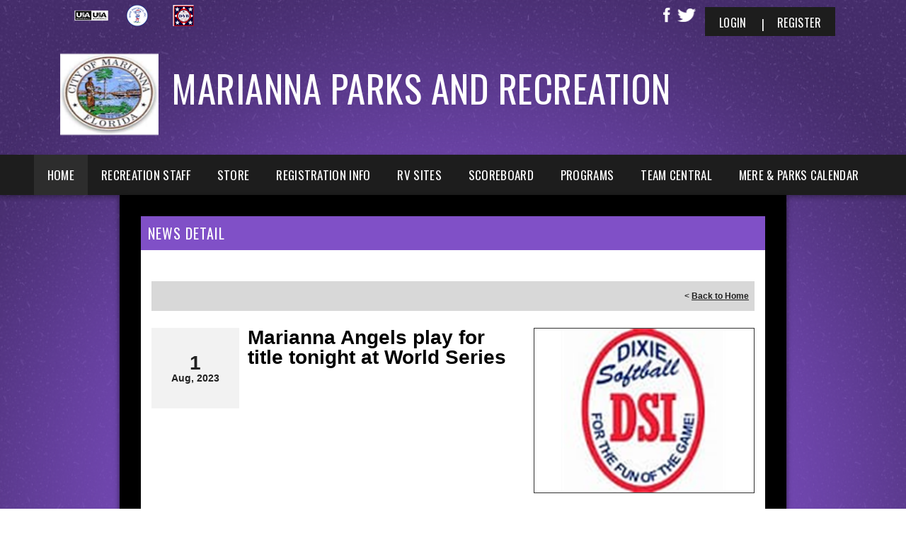

--- FILE ---
content_type: application/javascript
request_url: https://data.pendo.io/data/guide.js/d0fb86a4-67dd-4d7f-4b96-86358c9a1ce7?id=20&jzb=eJydkM1OwzAQhN_Fh56axHZcQipVgFQkuBQkfq7RxnaKhWNHjtMUob57N0WEO7fxt5r1zH6Tg-lN9OFRkTWpnu9326fqtcprwWsmWNLUOSRCFnkCVMhkJZq6hCYXnAFZEpDSDy5OXjdYuyRDsLjmI8auX2fZOI5pC8GAcxC0DBqi8S6Vvs22uoHBxhT67ngToTZqwwRdXdN80V50UZSCL5we-0_9heRhxy4vlKKg5YouZLSbiSgdwVhM4616_yvzE6jFoYIIZD03naT5T1sLbj_AXqNVu-rt5bbzvTmS03yH383T10g7LO3i3TxDhFEmOxcZZRmn_ArXHnTo8SwTTnNapqzqgleJ8eR0OgPEK4TI&v=2.309.1_prod-io&ct=1769279290584
body_size: 131
content:
pendo.guidesPayload({"guides":[],"normalizedUrl":"http://www.mariannarecreation.com/Default.aspx?ctl=newsdetail\u0026mid=1477942\u0026newsid=470950\u0026newskeyid=HN1\u0026tabid=1405803","lastGuideStepSeen":{"isMultiStep":false,"state":""},"guideWidget":{"enabled":false,"hidePoweredBy":false},"guideCssUrl":"","throttling":{"count":1,"enabled":true,"interval":1,"unit":"Day"},"autoOrdering":[],"globalJsUrl":"","segmentFlags":[],"designerEnabled":false,"features":null,"id":"20","preventCodeInjection":false});